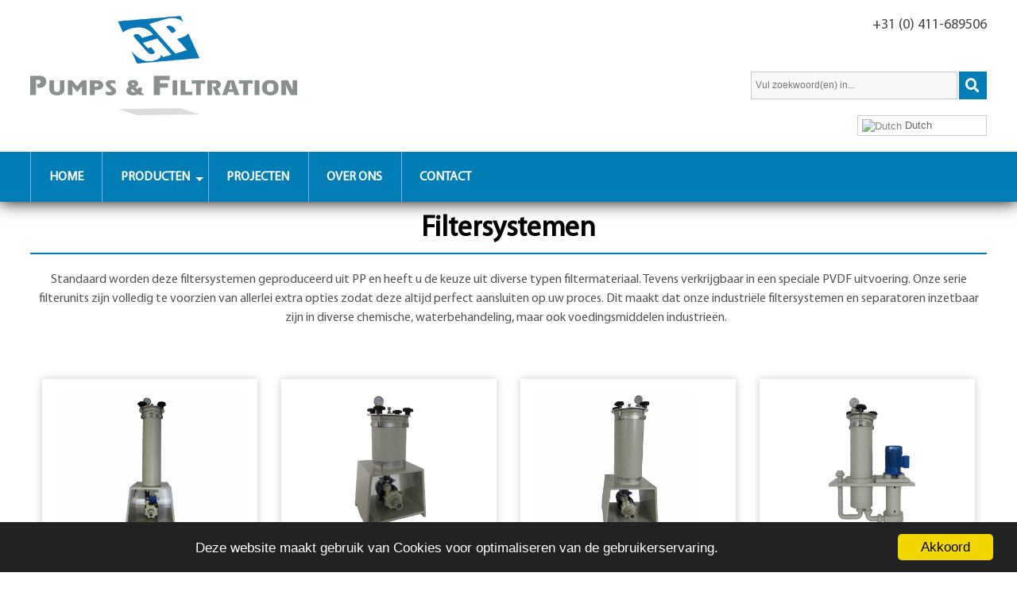

--- FILE ---
content_type: text/html; charset=utf-8
request_url: https://gp-pumps.nl/producten/filtersystemen.html
body_size: 6710
content:
<!DOCTYPE html PUBLIC "-//W3C//DTD XHTML 1.0 Transitional//EN" "http://www.w3.org/TR/xhtml1/DTD/xhtml1-transitional.dtd">
<html xmlns="http://www.w3.org/1999/xhtml" xml:lang="nl-nl" lang="nl-nl">
<head>
  <base href="https://gp-pumps.nl/producten/filtersystemen.html" />
	<meta http-equiv="content-type" content="text/html; charset=utf-8" />
	<meta name="keywords" content="Droogloop pomp, verticale pomp, chemie pomp" />
	<meta name="author" content="Wendy" />
	<meta name="description" content="GPV Dompelpompen uitgevoerd in PP of PVDF voor het verpompen van diverse chemische vloeistoffen / (afval)water uit proces tanks / procesbaden. " />
	<meta name="generator" content="Joomla! - Open Source Content Management" />
	<title>Filtersystemen - GP Pumps &amp; Filtration</title>
	<link href="/templates/home/favicon.ico" rel="shortcut icon" type="image/vnd.microsoft.icon" />
	<link href="https://gp-pumps.nl/zoeken.opensearch" rel="search" title="Zoek GP Pumps &amp; Filtration" type="application/opensearchdescription+xml" />
	<link href="https://gp-pumps.nl/plugins/editors/dropeditor/dropeditor.css" rel="stylesheet" type="text/css" />
	<link href="https://gp-pumps.nl/media/dropeditor/customstyles.css" rel="stylesheet" type="text/css" />
	<link href="https://gp-pumps.nl/media/dropeditor/titlestyles.css" rel="stylesheet" type="text/css" />
	<link href="/media/plg_content_mavikthumbnails/slimbox2/css/slimbox2.css" rel="stylesheet" type="text/css" />
	<link href="/plugins/content/pdf_embed/assets/css/style.css" rel="stylesheet" type="text/css" />
	<link href="/media/com_jce/site/css/content.min.css?badb4208be409b1335b815dde676300e" rel="stylesheet" type="text/css" />
	<style type="text/css">
a.thumbnail {display: inline-block; zoom: 1; *display: inline;}
#goog-gt-tt {display:none !important;}
.goog-te-banner-frame {display:none !important;}
.goog-te-menu-value:hover {text-decoration:none !important;}
body {top:0 !important;}
#google_translate_element2 {display:none!important;}

        .switcher {font-family:Arial;font-size:10pt;text-align:left;cursor:pointer;overflow:hidden;width:163px;line-height:17px;}
        .switcher a {text-decoration:none;display:block;font-size:10pt;-webkit-box-sizing:content-box;-moz-box-sizing:content-box;box-sizing:content-box;}
        .switcher a img {vertical-align:middle;display:inline;border:0;padding:0;margin:0;opacity:0.8;}
        .switcher a:hover img {opacity:1;}
        .switcher .selected {background:#FFFFFF url(/modules/mod_gtranslate/tmpl/lang/switcher.png) repeat-x;position:relative;z-index:9999;}
        .switcher .selected a {border:1px solid #CCCCCC;background:url(/modules/mod_gtranslate/tmpl/lang/arrow_down.png) 146px center no-repeat;color:#666666;padding:3px 5px;width:151px;}
        .switcher .selected a.open {background-image:url(/modules/mod_gtranslate/tmpl/lang/arrow_up.png)}
        .switcher .selected a:hover {background:#F0F0F0 url(/modules/mod_gtranslate/tmpl/lang/arrow_down.png) 146px center no-repeat;}
        .switcher .option {position:relative;z-index:9998;border-left:1px solid #CCCCCC;border-right:1px solid #CCCCCC;border-bottom:1px solid #CCCCCC;background-color:#EEEEEE;display:none;width:161px;max-height:198px;-webkit-box-sizing:content-box;-moz-box-sizing:content-box;box-sizing:content-box;overflow-y:auto;overflow-x:hidden;}
        .switcher .option a {color:#000;padding:3px 5px;}
        .switcher .option a:hover {background:#FFC;}
        .switcher .option a.selected {background:#FFC;}
        #selected_lang_name {float: none;}
        .l_name {float: none !important;margin: 0;}
        .switcher .option::-webkit-scrollbar-track{-webkit-box-shadow:inset 0 0 3px rgba(0,0,0,0.3);border-radius:5px;background-color:#F5F5F5;}
        .switcher .option::-webkit-scrollbar {width:5px;}
        .switcher .option::-webkit-scrollbar-thumb {border-radius:5px;-webkit-box-shadow: inset 0 0 3px rgba(0,0,0,.3);background-color:#888;}
    div.mod_search89 input[type="search"]{ width:auto; }
	</style>
	<script src="/media/jui/js/jquery.min.js?005c72d08b7dd7d55752599b10dc3a60" type="text/javascript"></script>
	<script src="/media/jui/js/jquery-noconflict.js?005c72d08b7dd7d55752599b10dc3a60" type="text/javascript"></script>
	<script src="/media/jui/js/jquery-migrate.min.js?005c72d08b7dd7d55752599b10dc3a60" type="text/javascript"></script>
	<script src="/media/plg_content_mavikthumbnails/slimbox2/js/slimbox2.js" type="text/javascript"></script>
	<script src="/media/system/js/caption.js?005c72d08b7dd7d55752599b10dc3a60" type="text/javascript"></script>
	<script src="//cdnjs.cloudflare.com/ajax/libs/cookieconsent2/1.0.9/cookieconsent.min.js" type="text/javascript"></script>
	<!--[if lt IE 9]><script src="/media/system/js/html5fallback.js?005c72d08b7dd7d55752599b10dc3a60" type="text/javascript"></script><![endif]-->
	<script type="text/javascript">

		var j2storeURL = 'https://gp-pumps.nl/';
		jQuery(window).on('load',  function() {
				new JCaption('img.caption');
			});window.cookieconsent_options = {
			"message":"Deze website maakt gebruik van Cookies voor optimaliseren van de gebruikerservaring.",
			"dismiss":"Akkoord",
			"learnMore":"Meer informatie",
				"link": null,
			"theme":"dark-bottom"
		};
        jQuery(document).ready(function() {
            jQuery('.switcher .selected').click(function() {jQuery('.switcher .option a img').each(function() {if(!jQuery(this)[0].hasAttribute('src'))jQuery(this).attr('src', jQuery(this).attr('data-gt-lazy-src'))});if(!(jQuery('.switcher .option').is(':visible'))) {jQuery('.switcher .option').stop(true,true).delay(100).slideDown(500);jQuery('.switcher .selected a').toggleClass('open')}});
            jQuery('.switcher .option').bind('mousewheel', function(e) {var options = jQuery('.switcher .option');if(options.is(':visible'))options.scrollTop(options.scrollTop() - e.originalEvent.wheelDelta);return false;});
            jQuery('body').not('.switcher').click(function(e) {if(jQuery('.switcher .option').is(':visible') && e.target != jQuery('.switcher .option').get(0)) {jQuery('.switcher .option').stop(true,true).delay(100).slideUp(500);jQuery('.switcher .selected a').toggleClass('open')}});
        });
    jQuery(document).ready(function() {if(GTranslateGetCurrentLang() != null){var lang_html = jQuery('div.switcher div.option').find('img[alt="'+GTranslateGetCurrentLang()+'"]').parent().html();if(typeof lang_html != 'undefined')jQuery('div.switcher div.selected a').html(lang_html.replace('data-gt-lazy-', ''));}});
	</script>
 
  <link rel="stylesheet" href="/templates/home/css/template.css" type="text/css" />
  <link rel="stylesheet" href="/templates/home/css/searchbar.css" type="text/css" />
  <meta name="viewport" content="width=device-width, initial-scale=1.0, maximum-scale=1.0, minimum-scale=1.0, user-scalable=no" />
  <meta name="apple-mobile-web-app-capable" content="yes" />
  <meta name="apple-mobile-web-app-status-bar-style" content="black" />
  <meta name="HandheldFriendly" content="true" />
  <meta property="og:url" content="http://www.geffenproducts.nl/"/>
  <meta property="og:description" content="Geffen Products" />
  <meta property="og:site_name" content="Geffen Products" />
  <meta property="og:locale" content="nl_NL"/>
  
  <!-- js -->
  <script src="/templates/home/javascript/classie.js"></script>
  <script>
    function init() {
        window.addEventListener('scroll', function(e){
            var distanceY = window.pageYOffset || document.documentElement.scrollTop,
                shrinkOn = 125,
                header = document.querySelector("header");
            if (distanceY > shrinkOn) {
                classie.add(header,"smaller");
            } else {
                if (classie.has(header,"smaller")) {
                    classie.remove(header,"smaller");
                }
            }
        });
    }
    window.onload = init();
  </script>
  <link rel="stylesheet" href="https://use.fontawesome.com/releases/v5.1.0/css/all.css" integrity="sha384-lKuwvrZot6UHsBSfcMvOkWwlCMgc0TaWr+30HWe3a4ltaBwTZhyTEggF5tJv8tbt" crossorigin="anonymous">

<!-- Google tag (gtag.js) --> 
<script async src="https://www.googletagmanager.com/gtag/js?id=G-EK431XSZG5"></script> 
<script> 
  window.dataLayer = window.dataLayer || []; 
  function gtag(){dataLayer.push(arguments);} 
  gtag('js', new Date()); gtag('config', 'G-EK431XSZG5'); 
</script>
</head>
<body>
  
  <!-- header -->
  <header>
    <div class="container clearfix">
    
    <div class="main">
      <a href="/" title="Geffen Products ">
      <img src="/templates/home/images/logo.png" class="logo" alt="Geffen Products" title="Geffen Products" /></a>
  		
  				<div class="moduletable zoekmodule">
						<div class="search zoekmodule mod_search89">
	<form action="/producten/filtersystemen.html" method="post" class="form-inline">
		<input name="searchword" id="mod-search-searchword89" maxlength="200"  class="inputbox search-query input-medium" type="search" size="12" placeholder="Vul zoekwoord(en) in..." /> <button class="button btn btn-primary" onclick="this.form.searchword.focus();"><i class="fas fa-search"></i></button>		<input type="hidden" name="task" value="search" />
		<input type="hidden" name="option" value="com_search" />
		<input type="hidden" name="Itemid" value="142" />
	</form>
</div>
		</div>
	
      		<div class="moduletable telnr">
						

<div class="custom telnr"  >
	<p><a href="tel:+31 (0) 411-689506">+31 (0) 411-689506</a></p>
</div>
		</div>
	

      <div class="clr"></div>
        
        			<div class="moduletable">
						

<script type="text/javascript">
/* <![CDATA[ */
function GTranslateGetCurrentLang() {var keyValue = document.cookie.match('(^|;) ?googtrans=([^;]*)(;|$)');return keyValue ? keyValue[2].split('/')[2] : null;}
function GTranslateFireEvent(element,event){try{if(document.createEventObject){var evt=document.createEventObject();element.fireEvent('on'+event,evt)}else{var evt=document.createEvent('HTMLEvents');evt.initEvent(event,true,true);element.dispatchEvent(evt)}}catch(e){}}
function doGTranslate(lang_pair){if(lang_pair.value)lang_pair=lang_pair.value;if(lang_pair=='')return;var lang=lang_pair.split('|')[1];if(GTranslateGetCurrentLang() == null && lang == lang_pair.split('|')[0])return;var teCombo;var sel=document.getElementsByTagName('select');for(var i=0;i<sel.length;i++)if(sel[i].className=='goog-te-combo')teCombo=sel[i];if(document.getElementById('google_translate_element2')==null||document.getElementById('google_translate_element2').innerHTML.length==0||teCombo.length==0||teCombo.innerHTML.length==0){setTimeout(function(){doGTranslate(lang_pair)},500)}else{teCombo.value=lang;GTranslateFireEvent(teCombo,'change');GTranslateFireEvent(teCombo,'change')}}
/* ]]> */
</script>
<div id="google_translate_element2"></div>
<script type="text/javascript">function googleTranslateElementInit2() {new google.translate.TranslateElement({pageLanguage: 'nl', autoDisplay: false}, 'google_translate_element2');}</script>
<script type="text/javascript" src="//translate.google.com/translate_a/element.js?cb=googleTranslateElementInit2"></script>

<div class="switcher notranslate"><div class="selected"><a href="#" onclick="return false;"><img src="/modules/mod_gtranslate/tmpl/lang/16/nl.png" height="16" width="16" alt="Dutch" /> Dutch</a></div><div class="option"><a href="#" onclick="doGTranslate('nl|nl');jQuery('div.switcher div.selected a').html(jQuery(this).html());return false;" title="Dutch" class="nturl  selected"><img data-gt-lazy-src="/modules/mod_gtranslate/tmpl/lang/16/nl.png" height="16" width="16" alt="nl" /> Dutch</a><a href="#" onclick="doGTranslate('nl|zh-CN');jQuery('div.switcher div.selected a').html(jQuery(this).html());return false;" title="Chinese (Simplified)" class="nturl "><img data-gt-lazy-src="/modules/mod_gtranslate/tmpl/lang/16/zh-CN.png" height="16" width="16" alt="zh-CN" /> Chinese (Simplified)</a><a href="#" onclick="doGTranslate('nl|zh-TW');jQuery('div.switcher div.selected a').html(jQuery(this).html());return false;" title="Chinese (Traditional)" class="nturl "><img data-gt-lazy-src="/modules/mod_gtranslate/tmpl/lang/16/zh-TW.png" height="16" width="16" alt="zh-TW" /> Chinese (Traditional)</a><a href="#" onclick="doGTranslate('nl|hr');jQuery('div.switcher div.selected a').html(jQuery(this).html());return false;" title="Croatian" class="nturl "><img data-gt-lazy-src="/modules/mod_gtranslate/tmpl/lang/16/hr.png" height="16" width="16" alt="hr" /> Croatian</a><a href="#" onclick="doGTranslate('nl|cs');jQuery('div.switcher div.selected a').html(jQuery(this).html());return false;" title="Czech" class="nturl "><img data-gt-lazy-src="/modules/mod_gtranslate/tmpl/lang/16/cs.png" height="16" width="16" alt="cs" /> Czech</a><a href="#" onclick="doGTranslate('nl|da');jQuery('div.switcher div.selected a').html(jQuery(this).html());return false;" title="Danish" class="nturl "><img data-gt-lazy-src="/modules/mod_gtranslate/tmpl/lang/16/da.png" height="16" width="16" alt="da" /> Danish</a><a href="#" onclick="doGTranslate('nl|en');jQuery('div.switcher div.selected a').html(jQuery(this).html());return false;" title="English" class="nturl "><img data-gt-lazy-src="/modules/mod_gtranslate/tmpl/lang/16/en.png" height="16" width="16" alt="en" /> English</a><a href="#" onclick="doGTranslate('nl|fr');jQuery('div.switcher div.selected a').html(jQuery(this).html());return false;" title="French" class="nturl "><img data-gt-lazy-src="/modules/mod_gtranslate/tmpl/lang/16/fr.png" height="16" width="16" alt="fr" /> French</a><a href="#" onclick="doGTranslate('nl|de');jQuery('div.switcher div.selected a').html(jQuery(this).html());return false;" title="German" class="nturl "><img data-gt-lazy-src="/modules/mod_gtranslate/tmpl/lang/16/de.png" height="16" width="16" alt="de" /> German</a><a href="#" onclick="doGTranslate('nl|hu');jQuery('div.switcher div.selected a').html(jQuery(this).html());return false;" title="Hungarian" class="nturl "><img data-gt-lazy-src="/modules/mod_gtranslate/tmpl/lang/16/hu.png" height="16" width="16" alt="hu" /> Hungarian</a><a href="#" onclick="doGTranslate('nl|it');jQuery('div.switcher div.selected a').html(jQuery(this).html());return false;" title="Italian" class="nturl "><img data-gt-lazy-src="/modules/mod_gtranslate/tmpl/lang/16/it.png" height="16" width="16" alt="it" /> Italian</a><a href="#" onclick="doGTranslate('nl|ja');jQuery('div.switcher div.selected a').html(jQuery(this).html());return false;" title="Japanese" class="nturl "><img data-gt-lazy-src="/modules/mod_gtranslate/tmpl/lang/16/ja.png" height="16" width="16" alt="ja" /> Japanese</a><a href="#" onclick="doGTranslate('nl|ko');jQuery('div.switcher div.selected a').html(jQuery(this).html());return false;" title="Korean" class="nturl "><img data-gt-lazy-src="/modules/mod_gtranslate/tmpl/lang/16/ko.png" height="16" width="16" alt="ko" /> Korean</a><a href="#" onclick="doGTranslate('nl|no');jQuery('div.switcher div.selected a').html(jQuery(this).html());return false;" title="Norwegian" class="nturl "><img data-gt-lazy-src="/modules/mod_gtranslate/tmpl/lang/16/no.png" height="16" width="16" alt="no" /> Norwegian</a><a href="#" onclick="doGTranslate('nl|pl');jQuery('div.switcher div.selected a').html(jQuery(this).html());return false;" title="Polish" class="nturl "><img data-gt-lazy-src="/modules/mod_gtranslate/tmpl/lang/16/pl.png" height="16" width="16" alt="pl" /> Polish</a><a href="#" onclick="doGTranslate('nl|pt');jQuery('div.switcher div.selected a').html(jQuery(this).html());return false;" title="Portuguese" class="nturl "><img data-gt-lazy-src="/modules/mod_gtranslate/tmpl/lang/16/pt.png" height="16" width="16" alt="pt" /> Portuguese</a><a href="#" onclick="doGTranslate('nl|ro');jQuery('div.switcher div.selected a').html(jQuery(this).html());return false;" title="Romanian" class="nturl "><img data-gt-lazy-src="/modules/mod_gtranslate/tmpl/lang/16/ro.png" height="16" width="16" alt="ro" /> Romanian</a><a href="#" onclick="doGTranslate('nl|ru');jQuery('div.switcher div.selected a').html(jQuery(this).html());return false;" title="Russian" class="nturl "><img data-gt-lazy-src="/modules/mod_gtranslate/tmpl/lang/16/ru.png" height="16" width="16" alt="ru" /> Russian</a><a href="#" onclick="doGTranslate('nl|es');jQuery('div.switcher div.selected a').html(jQuery(this).html());return false;" title="Spanish" class="nturl "><img data-gt-lazy-src="/modules/mod_gtranslate/tmpl/lang/16/es.png" height="16" width="16" alt="es" /> Spanish</a><a href="#" onclick="doGTranslate('nl|sv');jQuery('div.switcher div.selected a').html(jQuery(this).html());return false;" title="Swedish" class="nturl "><img data-gt-lazy-src="/modules/mod_gtranslate/tmpl/lang/16/sv.png" height="16" width="16" alt="sv" /> Swedish</a></div></div>		</div>
	
    </div>
      <nav>		<div class="moduletable_menu">
						<ul class="nav menunav-pills mod-list">
<li class="item-101 default"><a href="/" >Home</a></li><li class="item-102 active deeper parent"><a href="/producten.html" >Producten</a><ul class="nav-child unstyled small"><li class="item-117 deeper parent"><a href="/producten/magneetpompen.html" >Magneetpompen</a><ul class="nav-child unstyled small"><li class="item-227"><a href="/producten/magneetpompen/magneetpompen-4.html" >Magneetpompen rechtse aansluiting</a></li><li class="item-226"><a href="/producten/magneetpompen/magneetpompen-3.html" >Magneetpompen linkse aansluiting</a></li><li class="item-313"><a href="/producten/magneetpompen/magneetpompen-5.html" >Mini magneetpompen</a></li></ul></li><li class="item-116"><a href="/producten/dompelpompen.html" >Dompelpompen</a></li><li class="item-216 current active deeper parent"><a href="/producten/filtersystemen.html" >Filtersystemen</a><ul class="nav-child unstyled small"><li class="item-229"><a href="/producten/filtersystemen/filtersysteem-met-sealpomp.html" >Filtersysteem met sealpomp</a></li><li class="item-228 deeper parent"><a href="/producten/filtersystemen/filtersysteem-met-magneetpomp.html" >Filtersysteem met magneetpomp</a><ul class="nav-child unstyled small"><li class="item-234"><a href="/producten/filtersystemen/filtersysteem-met-magneetpomp/filterunits-3-5-m-u.html" >3.5 m³/u</a></li><li class="item-233"><a href="/producten/filtersystemen/filtersysteem-met-magneetpomp/filterunits-7-m-u.html" >7 m³/u</a></li><li class="item-235"><a href="/producten/filtersystemen/filtersysteem-met-magneetpomp/filterunits-13-m-u.html" >13 m³/u</a></li><li class="item-232"><a href="/producten/filtersystemen/filtersysteem-met-magneetpomp/filterunits-23-m-u.html" >23 m³/u</a></li><li class="item-231"><a href="/producten/filtersystemen/filtersysteem-met-magneetpomp/filterunits-35-m-u.html" >35 m³/u </a></li></ul></li><li class="item-230"><a href="/producten/filtersystemen/olie-waterscheider.html" >Olie - waterscheider</a></li><li class="item-366"><a href="/producten/filtersystemen/olie-waterscheider-2.html" >Olie - waterscheider (2)</a></li><li class="item-311"><a href="/producten/filtersystemen/specials.html" >Specials</a></li></ul></li><li class="item-238 deeper parent"><a href="/producten/membraanpomp.html" >Membraanpomp</a><ul class="nav-child unstyled small"><li class="item-369"><a href="/producten/membraanpomp/membraanpompen-2.html" >Membraanpompen</a></li><li class="item-315"><a href="/producten/membraanpomp/pneumatische-pulsatiedempers.html" >Pneumatische pulsatiedempers</a></li><li class="item-365"><a href="/producten/membraanpomp/atex-gecertificeerde-pneumatische-membraanpompen.html" >ATEX membraanpompen</a></li><li class="item-371"><a href="/producten/membraanpomp/fda-membraanpompen.html" >FOOD membraanpompen</a></li><li class="item-373"><a href="/producten/membraanpomp/korffilter.html" >Korffilter</a></li></ul></li><li class="item-119"><a href="/producten/sealpompen.html" >Sealpompen</a></li><li class="item-120"><a href="/producten/filtermedia.html" >Filtermedia</a></li><li class="item-240 deeper parent"><a href="/producten/mixers-mengers.html" >Roerwerk / mixers</a><ul class="nav-child unstyled small"><li class="item-255"><a href="/producten/mixers-mengers/mr-serie.html" >MR-serie</a></li><li class="item-256"><a href="/producten/mixers-mengers/rlv-serie.html" >RLV-serie</a></li><li class="item-257"><a href="/producten/mixers-mengers/am-serie.html" >AM-serie</a></li><li class="item-254"><a href="/producten/mixers-mengers/sl-serie.html" >SL-serie</a></li></ul></li><li class="item-121 deeper parent"><a href="/producten/vatpompen.html" >Vatpompen</a><ul class="nav-child unstyled small"><li class="item-289"><a href="/producten/vatpompen/universele-elektrische-motors.html" >Universele elektrische motoren</a></li><li class="item-290"><a href="/producten/vatpompen/pompstation-voor-vatpomp.html" >Pompstation voor vatpomp</a></li></ul></li></ul></li><li class="item-104"><a href="/projecten.html" title="Projecten CKB Kunststof installatiebouw">Projecten</a></li><li class="item-259"><a href="/over-ons.html" >Over Ons</a></li><li class="item-106"><a href="/contact.html" >Contact</a></li></ul>
		</div>
	</nav> 
    </div>
   </header>
  <!-- /header -->
    

      
  <div class="slider">
    
  </div>

      
  <div class="content">
    <div class="item-page" itemscope itemtype="https://schema.org/Article">
	<meta itemprop="inLanguage" content="nl-NL" />
	
		
						
		
	
	
		
								<div itemprop="articleBody">
		<h1 class="drop_h1">Filtersystemen</h1>

<p>Standaard worden deze filtersystemen&nbsp;geproduceerd uit PP en heeft u&nbsp;de keuze uit diverse typen filtermateriaal.&nbsp;Tevens verkrijgbaar&nbsp;in een speciale PVDF uitvoering. Onze serie filterunits zijn volledig te voorzien van allerlei extra opties zodat deze altijd perfect aansluiten op uw proces.&nbsp;Dit maakt dat onze&nbsp;industriële filtersystemen en separatoren inzetbaar zijn in diverse chemische, waterbehandeling,&nbsp;maar ook voedingsmiddelen&nbsp;industrieën. &nbsp;</p>
 	</div>

	
							</div>
  </div>
  
  <div class="specialisaties">
    		<div class="moduletable">
						<div class="newsflash">
			<div class="itemContainer">
<div class="itemContainerSpacer">
<div class="introIMG">
<a href="/producten/filtersystemen/filtersysteem-met-magneetpomp.html" title="Filtersysteem met magneetpomp"><img src="/images/Filterunit_20inch_GP_Pumps__Filtration.png" alt="Filtersysteem met magneetpomp" title="Filtersysteem met magneetpomp"/></a>
</div>

	<h4 class="newsflash-title">
			Filtersysteem met magneetpomp		</h4>

  
  	

	<!--<div class="introTekst"><p>Filtersysteem met magneetpomp<br />
Deze serie filtersystemen wordt geleverd met een magneetpomp uit onze GPM-serie met een capaciteit van 3,5 m³/h tot en met 35 m³/h.&nbsp;</p>

<p>Deze GPFM-serie filterunits is uitermate geschikt voor het filteren / ontvetten van chemische industriële vloeistoffen doordat de chemie enkel met het kunststof (PP of PVDF) in aanraking komt. Het sluitwerk wordt geproduceerd uit het materiaal RVS316L. Tevens zijn deze filterunits te gebruiken in combinatie met diverse filtermedia.&nbsp;</p>
<div class="overflow"></div></div>-->
      <div class="introTekst"><p>Filtersysteem met magneetpomp
Deze serie filtersystemen wordt geleverd met een magneetpomp uit onze GPM-serie met een capaciteit van 3,5 m³/h tot en met 35 m³/h.&nbsp;</p>

<p>Deze GPFM-serie filterunits is uitermate geschikt voor het filteren / ontvetten van chemische industriële vloeistoffen doordat de chemie enkel met het kunststof (PP of PVDF) in aanraking komt. Het sluitwerk wordt geproduceerd uit het materiaal RVS316L. Tevens zijn deze filterunits te gebruiken in combinatie met diverse filtermedia.&nbsp;</p>
<div class="overflow"></div></div>

  


	<a class="readmore" href="/producten/filtersystemen/filtersysteem-met-magneetpomp.html" title="Filtersysteem met magneetpomp">Lees meer...</a></div>
</div>
			<div class="itemContainer">
<div class="itemContainerSpacer">
<div class="introIMG">
<a href="/producten/filtersystemen/filtersysteem-met-sealpomp.html" title="Filtersysteem met sealpomp"><img src="/images/Filterunit_GP_Pumps__Filtration.png" alt="Filtersysteem met sealpomp" title="Filtersysteem met sealpomp"/></a>
</div>

	<h4 class="newsflash-title">
			Filtersysteem met sealpomp		</h4>

  
  	

	<!--<div class="introTekst"><p>De filterunits uit deze serie worden geleverd met een sealpomp met een capaciteit van 7m³/h tot en met 30mm³/h.&nbsp;</p>

<p>Informatie over filtersystemen met sealpomp op aanvraag via <span id="cloak6faf3449ba5d03ce62fdb4af6682e416">Dit e-mailadres wordt beveiligd tegen spambots. JavaScript dient ingeschakeld te zijn om het te bekijken.</span><script type='text/javascript'>
				document.getElementById('cloak6faf3449ba5d03ce62fdb4af6682e416').innerHTML = '';
				var prefix = '&#109;a' + 'i&#108;' + '&#116;o';
				var path = 'hr' + 'ef' + '=';
				var addy6faf3449ba5d03ce62fdb4af6682e416 = '&#105;nf&#111;' + '&#64;';
				addy6faf3449ba5d03ce62fdb4af6682e416 = addy6faf3449ba5d03ce62fdb4af6682e416 + 'gp-p&#117;mps' + '&#46;' + 'nl';
				var addy_text6faf3449ba5d03ce62fdb4af6682e416 = '&#105;nf&#111;' + '&#64;' + 'gp-p&#117;mps' + '&#46;' + 'nl';document.getElementById('cloak6faf3449ba5d03ce62fdb4af6682e416').innerHTML += '<a ' + path + '\'' + prefix + ':' + addy6faf3449ba5d03ce62fdb4af6682e416 + '\'>'+addy_text6faf3449ba5d03ce62fdb4af6682e416+'<\/a>';
		</script></p>

<p>Gedetailleerde informatie over de verschillende typen sealpompen leest u hier binnenkort!&nbsp;&nbsp;</p>

<p style="box-sizing: border-box; padding: 0px; margin: 0px 0px 15px; color: rgb(85, 85, 85); font-family: MyriadPro-Regular, Arial, Helvetica, Verdana, sans-serif; font-size: 16px; background-color: rgb(255, 255, 255); text-align: center;"><span style="color: rgb(85, 85, 85); font-family: MyriadPro-Regular, Arial, Helvetica, Verdana, sans-serif; font-size: 16px; background-color: rgb(255, 255, 255);"><span style="color: rgb(85, 85, 85); font-family: MyriadPro-Regular, Arial, Helvetica, Verdana, sans-serif; font-size: 16px; background-color: rgb(255, 255, 255);"><span style="color: rgb(85, 85, 85); font-family: MyriadPro-Regular, Arial, Helvetica, Verdana, sans-serif; font-size: 16px; text-align: justify; box-sizing: border-box;"><span style="color: rgb(85, 85, 85); font-family: MyriadPro-Regular, Arial, Helvetica, Verdana, sans-serif; font-size: 16px; text-align: justify; background-color: rgb(255, 255, 255);"></span></span></span></span></p>

<p style="box-sizing: border-box; padding: 0px; margin: 0px 0px 15px; color: rgb(85, 85, 85); font-family: MyriadPro-Regular, Arial, Helvetica, Verdana, sans-serif; font-size: 16px; background-color: rgb(255, 255, 255); text-align: justify;"><span style="color: rgb(85, 85, 85); font-family: MyriadPro-Regular, Arial, Helvetica, Verdana, sans-serif; font-size: 16px; background-color: rgb(255, 255, 255);"></span></p>
<div class="overflow"></div></div>-->
      <div class="introTekst"><p>De filterunits uit deze serie worden geleverd met een sealpomp met een capaciteit van 7m³/h tot en met 30mm³/h.&nbsp;</p>

<p>Informatie over filtersystemen met sealpomp op aanvraag via <span id="cloak6faf3449ba5d03ce62fdb4af6682e416">Dit e-mailadres wordt beveiligd tegen spambots. JavaScript dient ingeschakeld te zijn om het te bekijken.</span>
				document.getElementById('cloak6faf3449ba5d03ce62fdb4af6682e416').innerHTML = '';
				var prefix = '&#109;a' + 'i&#108;' + '&#116;o';
				var path = 'hr' + 'ef' + '=';
				var addy6faf3449ba5d03ce62fdb4af6682e416 = '&#105;nf&#111;' + '&#64;';
				addy6faf3449ba5d03ce62fdb4af6682e416 = addy6faf3449ba5d03ce62fdb4af6682e416 + 'gp-p&#117;mps' + '&#46;' + 'nl';
				var addy_text6faf3449ba5d03ce62fdb4af6682e416 = '&#105;nf&#111;' + '&#64;' + 'gp-p&#117;mps' + '&#46;' + 'nl';document.getElementById('cloak6faf3449ba5d03ce62fdb4af6682e416').innerHTML += ''+addy_text6faf3449ba5d03ce62fdb4af6682e416+'';
		</p>

<p>Gedetailleerde informatie over de verschillende typen sealpompen leest u hier binnenkort!&nbsp;&nbsp;</p>

<p style="box-sizing: border-box; padding: 0px; margin: 0px 0px 15px; color: rgb(85, 85, 85); font-family: MyriadPro-Regular, Arial, Helvetica, Verdana, sans-serif; font-size: 16px; background-color: rgb(255, 255, 255); text-align: center;"><span style="color: rgb(85, 85, 85); font-family: MyriadPro-Regular, Arial, Helvetica, Verdana, sans-serif; font-size: 16px; background-color: rgb(255, 255, 255);"><span style="color: rgb(85, 85, 85); font-family: MyriadPro-Regular, Arial, Helvetica, Verdana, sans-serif; font-size: 16px; background-color: rgb(255, 255, 255);"><span style="color: rgb(85, 85, 85); font-family: MyriadPro-Regular, Arial, Helvetica, Verdana, sans-serif; font-size: 16px; text-align: justify; box-sizing: border-box;"><span style="color: rgb(85, 85, 85); font-family: MyriadPro-Regular, Arial, Helvetica, Verdana, sans-serif; font-size: 16px; text-align: justify; background-color: rgb(255, 255, 255);"></span></span></span></span></p>

<p style="box-sizing: border-box; padding: 0px; margin: 0px 0px 15px; color: rgb(85, 85, 85); font-family: MyriadPro-Regular, Arial, Helvetica, Verdana, sans-serif; font-size: 16px; background-color: rgb(255, 255, 255); text-align: justify;"><span style="color: rgb(85, 85, 85); font-family: MyriadPro-Regular, Arial, Helvetica, Verdana, sans-serif; font-size: 16px; background-color: rgb(255, 255, 255);"></span></p>
<div class="overflow"></div></div>

  


	<a class="readmore" href="/producten/filtersystemen/filtersysteem-met-sealpomp.html" title="Filtersysteem met sealpomp">Lees meer...</a></div>
</div>
			<div class="itemContainer">
<div class="itemContainerSpacer">
<div class="introIMG">
<a href="/producten/filtersystemen/olie-waterscheider.html" title="Olie - waterscheider"><img src="/images/Filterunits_GP_Pumps__Filtration.jpg" alt="Olie - waterscheider" title="Olie - waterscheider"/></a>
</div>

	<h4 class="newsflash-title">
			Olie - waterscheider		</h4>

  
  	

	<!--<div class="introTekst"><p>Olie- waterscheider<br />
Onze serie Olie- waterscheiders zijn uitermate geschikt voor het scheiden en het ontvetten van sterk chemische industriële vloeistoffen doordat de vloeistoffen tijdens het gehele proces uitsluitend in contact komen met het PP of PVDF kunststof filterhuis. Dit typen OWS wordt daarom eenvoudig toegepast in diverse procesindustrieën. De filterunit heeft een ideale hoogte waardoor deze zeer gebruiksvriendelijk bij het vervangen van het filtermateriaal en het reinigen van het filterhuis.&nbsp;</p>

<p>Uiteraard kunnen wij uw olie- water separator voorzien van extra aanpassingen zodat deze perfect aansluiten op uw proces.</p>

<p><strong><span style="color:#127db4;"></span><span style="color:#127db4;"></span></strong></p>
<div class="overflow"></div></div>-->
      <div class="introTekst"><p>Olie- waterscheider
Onze serie Olie- waterscheiders zijn uitermate geschikt voor het scheiden en het ontvetten van sterk chemische industriële vloeistoffen doordat de vloeistoffen tijdens het gehele proces uitsluitend in contact komen met het PP of PVDF kunststof filterhuis. Dit typen OWS wordt daarom eenvoudig toegepast in diverse procesindustrieën. De filterunit heeft een ideale hoogte waardoor deze zeer gebruiksvriendelijk bij het vervangen van het filtermateriaal en het reinigen van het filterhuis.&nbsp;</p>

<p>Uiteraard kunnen wij uw olie- water separator voorzien van extra aanpassingen zodat deze perfect aansluiten op uw proces.</p>

<p><span style="color:#127db4;"></span><span style="color:#127db4;"></span></p>
<div class="overflow"></div></div>

  


	<a class="readmore" href="/producten/filtersystemen/olie-waterscheider.html" title="Olie - waterscheider">Lees meer...</a></div>
</div>
			<div class="itemContainer">
<div class="itemContainerSpacer">
<div class="introIMG">
<a href="/producten/filtersystemen/specials.html" title="Specials"><img src="/images/Filterunit_met_dompelpom_GP_Pumps__Filtration.png" alt="Specials" title="Specials"/></a>
</div>

	<h4 class="newsflash-title">
			Specials		</h4>

  
  	

	<!--<div class="introTekst"><p>Soon you will read more about our specials!</p>
<div class="overflow"></div></div>-->
      <div class="introTekst"><p>Soon you will read more about our specials!</p>
<div class="overflow"></div></div>

  


	<a class="readmore" href="/producten/filtersystemen/specials.html" title="Specials">Lees meer...</a></div>
</div>
	</div>

<div class="clr"></div>		</div>
	
  </div>
      
  <div class="footer">
    <div class="footerInner">
      <div class="footer-1">		<div class="moduletable">
							<h3>Contactgegevens</h3>
						

<div class="custom"  >
	<p>GP Pumps &amp; Filtration<br />
Ladonkseweg 4<br />
5281 RN Boxtel Nederland</p>

<p>Tel. <a href="tel:+31 (0) 411-689506">+31 (0) 411-689506</a><br />
<a href="mailto:info@gp-pumps.nl">info@gp-pumps.nl</a></p>
</div>
		</div>
	</div>
      <div class="footer-2">		<div class="moduletable">
							<h3>Op onze website</h3>
						<ul class="nav menu mod-list">
<li class="item-107 alias-parent-active"><a href="/producten.html" >Producten</a></li><li class="item-111"><a href="/contact.html" >Contact</a></li><li class="item-305"><a href="https://gp-pumps.nl/media/PDF/Metaalunievoorwaarden.pdf" target="_blank" rel="noopener noreferrer">Metaalunie voorwaarden</a></li></ul>
		</div>
	</div>
      <div class="footer-3">		<div class="moduletable">
							<h3>Meer over ons</h3>
						<ul class="nav menu mod-list">
<li class="item-112"><a href="/over-gp-pumps.html" >Over GP Pumps</a></li><li class="item-113"><a href="/vacatures.html" >Vacatures </a></li><li class="item-115"><a href="/links-partners.html" >Links &amp; Partners</a></li></ul>
		</div>
	</div>
      <div class="footer-4"></div>
      <div class="clr"></div>
    </div>
  </div>
  
  <div class="copyright">
    <div class="copyrightInner">
        <div class="social"><a target="_blank" href="https://nl-nl.facebook.com/www.geffenproducts.nl"><i class="fab fa-facebook"></i> </i></a></div>
        <div class="social"><a target="_blank" href="https://www.instagram.com/gppumpsandfiltration"><i class="fab fa-instagram"></i></i> </i></a></div>
        <div class="social"><a target="_blank" href="https://www.linkedin.com/company/gp-pumps-filtration"><i class="fab fa-linkedin"></i> </i></a></div>
        		<div class="moduletable">
						

<div class="custom"  >
	<p>©GP-Pumps. All Rights Reserved.</p>
</div>
		</div>
	</div>
  </div>
          
          
<script src="/templates/home/javascript/particles/particles.js"></script>
<script src="/templates/home/javascript/particles/app.js"></script>

 
</body>
</html>

--- FILE ---
content_type: text/css
request_url: https://gp-pumps.nl/templates/home/css/template.css
body_size: 3688
content:
/**
 * @author Design & Accessible Team (Epulz reclame)
 */
@font-face {
	font-family: 'MyriadPro-Cond';
	src: url("../fonts/MyriadPro-Cond.eot");
	src: url("../fonts/MyriadPro-Cond.eot#iefix") format("embedded-opentype"),
	url("../fonts/MyriadPro-Cond.woff") format("woff"),
	url("../fonts/MyriadPro-Cond.ttf") format("truetype"),
	url("../fonts/MyriadPro-Cond.svg") format("svg");
	font-weight: normal;
	font-style: normal;
}
@font-face {
	font-family: 'MyriadPro-CondIt';
	src: url("../fonts/MyriadPro-CondIt.eot");
	src: url("../fonts/MyriadPro-CondIt.eot#iefix") format("embedded-opentype"),
	url("../fonts/MyriadPro-CondIt.woff") format("woff"),
	url("../fonts/MyriadPro-CondIt.ttf") format("truetype"),
	url("../fonts/MyriadPro-CondIt.svg") format("svg");
	font-weight: normal;
	font-style: normal;
}
@font-face {
	font-family: 'MyriadPro-BoldCond';
	src: url("../fonts/MyriadPro-BoldCond.eot");
	src: url("../fonts/MyriadPro-BoldCond.eot#iefix") format("embedded-opentype"),
	url("../fonts/MyriadPro-BoldCond.woff") format("woff"),
	url("../fonts/MyriadPro-BoldCond.ttf") format("truetype"),
	url("../fonts/MyriadPro-BoldCond.svg") format("svg");
	font-weight: normal;
	font-style: normal;
}
@font-face {
	font-family: 'MyriadPro-CondIt';
	src: url("../fonts/MyriadPro-BoldCondIt.eot");
	src: url("../fonts/MyriadPro-BoldCondIt.eot#iefix") format("embedded-opentype"),
	url("../fonts/MyriadPro-BoldCondIt.woff") format("woff"),
	url("../fonts/MyriadPro-BoldCondIt.ttf") format("truetype"),
	url("../fonts/MyriadPro-BoldCondIt.svg") format("svg");
	font-weight: normal;
	font-style: normal;
}
@font-face {
	font-family: 'MyriadPro-Regular';
	src: url("../fonts/MyriadPro-Regular.eot");
	src: url("../fonts/MyriadPro-Regular.eot#iefix") format("embedded-opentype"),
	url("../fonts/MyriadPro-Regular.woff") format("woff"),
	url("../fonts/MyriadPro-Regular.ttf") format("truetype"),
	url("../fonts/MyriadPro-Regular.svg") format("svg");
	font-weight: normal;
	font-style: normal;
}
@font-face {
	font-family: 'MyriadPro-Light';
	src: url("../fonts/MyriadPro-Light.eot");
	src: url("../fonts/MyriadPro-Light.eot#iefix") format("embedded-opentype"),
	url("../fonts/MyriadPro-Light.woff") format("woff"),
	url("../fonts/MyriadPro-Light.ttf") format("truetype"),
	url("../fonts/MyriadPro-Light.svg") format("svg");
	font-weight: normal;
	font-style: normal;
}

body {
  background: #fff;
  color: #555;
  font-size: 16px;
  line-height:150%;
  margin:0;
  padding: 0 0 0 0;
  text-align:center;
  font-family: 'MyriadPro-Regular', Arial, Helvetica, Verdana, sans-serif;
  -webkit-text-size-adjust: 100%;
  font-weight:normal;
  -webkit-font-smoothing: antialiased;
  -moz-osx-font-smoothing: grayscale;
}
html {
  width:100%;
  height:100%;
}
*, *:before, *:after {
  -webkit-box-sizing: border-box;
  -moz-box-sizing: border-box;
  box-sizing: border-box;
}

img { border: 0 none; }

.clr{
  clear:both;
  display:block;
  width:auto;
  height:0;
  overflow:hidden;
}
p{
  padding:0;
  margin:0 0 15px 0;
}
p:last-child, .block p:last-child{
  margin:0 !important;
}
a{
  color:#444;
  font-style:normal;
  text-decoration:none;
  -webkit-transition: all .2s ease-in-out;
  -moz-transition: all .2s ease-in-out;
  -ms-transition: all .2s ease-in-out;
  -o-transition: all .2s ease-in-out;
  transition: all .2s ease-in-out;
}
a:hover{
  color:white;
  background-color: #027db6
  -webkit-transition: all .25s ease-in-out;
  -moz-transition: all .25s ease-in-out;
  -ms-transition: all .25s ease-in-out;
  -o-transition: all .25s ease-in-out;
  transition: all .25s ease-in-out;
}
.overlay a, .overlay a:hover{
  -webkit-transition: all 0s ease-in-out;
  -moz-transition: all 0s ease-in-out;
  -ms-transition: all 00s ease-in-out;
  -o-transition: all 0s ease-in-out;
  transition: all 0s ease-in-out;
}
h1, h2, h3, h4, h5, h6{
  color:#000;
  padding:0;
  margin:0 0 20px 0;
  font-weight:normal;
  -webkit-font-smoothing: antialiased;
  -moz-osx-font-smoothing: grayscale;
  font-size:225%;
  line-height:100%;
  font-family: 'MyriadPro-Regular';
  font-weight:bold;
  border-bottom:2px solid #027db6;
  padding-bottom:12px;
}
h1 a, h2 a, h3 a, h4 a, h5 a, h6 a{
  color:#000;
  font-family: 'MyriadPro-Regular';
  font-weight:bold;
}
legend, label{
  font-weight:bold;
}
input:focus, textarea:focus {
   border-color: fade(@inputBorderFocus, 100%);
  @shadow: inset 0 1px 1px rgba(0,0,0,.075), 0 0 8px fade(@inputBorderFocus, 80%);
  .box-shadow(@shadow);
  outline: 0;
  outline: thin dotted \9; /* IE6-9 */
}
input, textarea{
  border:none;
  border-radius: 5px;
  -moz-border-radius: 5px;
  -webkit-border-radius: 5px;
  -khtml-border-radius: 5px;
  border:1px solid #ccc;
  background:none;
  color:#444;
  padding:8px;
  line-height:25px;
  height:25px;
  line-height:25px;
  background-color:#f9f9f9; 
  margin-bottom:3px;
  width:auto;
  font-size:12px;
}
fieldset{
  border:0px;
  padding:0px;
}
.clearfix:after {
  visibility: hidden;
  display: block;
  content: "";
  clear: both;
  height: 0;
}
bold, strong{
  letter-spacing:0;
}
.btn-primary{
  cursor:pointer;
  -webkit-appearance: none;
  -moz-appearance: none;
  appearance: none;
}

/* =Header
-------------------------------------------------------------- */
header {
  display:block;
  width: 100%;
  margin:0;
  height: auto;
  padding:0;
  overflow: visible;
  position: fixed;
  top: 0;
  left: 0;
  z-index: 10;
  background: none;
  -webkit-transition: height 0.3s;
  -moz-transition: height 0.3s;
  -ms-transition: height 0.3s;
  -o-transition: height 0.3s;
  transition: height 0.3s;
  -moz-box-shadow: 0px 0px 20px #000;
  -webkit-box-shadow: 0px 0px 20px #000;
  -o-box-shadow: 0px 0px 20px #000;
  -khtml-box-shadow: 0px 0px 20px #000;
  box-shadow: 0px 0px 20px #000;
  background:#fff;
}
header .logo{
  position:relative;
  display: block;
  width:35%;
  max-width:336px;
  height: auto;
  float: left;
  -webkit-transition: all 0s;
  -moz-transition: all 0s;
  -ms-transition: all 0s;
  -o-transition: all 0s;
  transition: all 0s;
  margin-top:20px;
}

nav {    
  display: block;
  float: none;
  -webkit-font-smoothing: antialiased;
  -moz-osx-font-smoothing: grayscale;
  margin:0px;
  width:100%;
  text-align:left;
  background:#027db6;
  clear:both;
  margin-top:20px;
  }

  nav ul {
    margin: 0;
    padding:0;
    list-style: none;
  }
  nav a {
    display:block; 
    background-color: #027DB6; 
    font-family: 'MyriadPro-Regular';
    line-height: 50px;
    margin:0;
    font-size:100%;
    color: #fff;
    -webkit-transition: all 0.3s;
    -moz-transition: all 0.3s;
    -ms-transition: all 0.3s;
    -o-transition: all 0.3s;
    transition: all 0.3s;
    text-decoration:none;
    padding:0 2%;
    padding: .4em 1.4em;
    border-left:1px solid #80aee9;
    font-weight:bold;
    text-transform:uppercase;
    position: relative;
  }
  nav{  
    vertical-align: top; 
    display: inline-block;
  }
  .nav li{position: relative;}
  .nav > li { 
    float:left; 
    margin-right: 1px;
    border-left:0px
  } 
  .nav > li:last-child  { 
    border-radius: 0 0 4px 0;
    margin-right: 0;
  } 
  .nav li li a {
      display: block;
      background-color:whitesmoke;
      color: black;
      border-bottom: 0px !important;
    }
  
    .nav li a:first-child:nth-last-child(2):before { 
     content:""; 
     position: absolute; 
     height:0; 
     width: 0; 
     border: 5px solid transparent;
     top: 50% ;
     right:5px;  
   } 

ul.nav-child.unstyled.small li a {
    line-height: unset;
    border-left: none;
}
ul.nav-child.unstyled.small li a:hover{
    color:white;
    background-color: #027db6;
    text-decoration:none;
}
 
   /* submenu positioning*/
.nav ul {
  position: absolute;
  white-space: nowrap;
  z-index: 1;
  left: -99999em;
}
.nav > li:hover > ul {
  left: auto;
  /* padding-top: 5px; */
  min-width: 100%;
}
.nav > li li ul {  border-left:1px solid #fff;}

.nav > li li:hover > ul { 
 /* margin-left: 1px */
  left: 100%;
  top: -0.1px;
}
/* arrow hover styling */
.nav > li > a:first-child:nth-last-child(2):before {
  border-top-color: white;
}
.nav > li:hover > a:first-child:nth-last-child(2):before {
  margin-top:-5px
}
.nav li li > a:first-child:nth-last-child(2):before {
  border-left-color: #027db6;
  margin-top: -5px;
}
.nav li li:hover > a:first-child:nth-last-child(2):before {
  right: 10px; 
}
header.smaller {
  height: auto;
  top:0;
  width:100%;
  margin:0;
  background:#fff;
  -moz-box-shadow: 0px 0px 10px #000;
  -webkit-box-shadow: 0px 0px 10px #000;
  -o-box-shadow: 0px 0px 10px #000;
  -khtml-box-shadow: 0px 0px 10px #000;
  box-shadow: 0px 0px 10px #000;
}
header.smaller .logo{
  width: 170px;
  height: auto;
  margin-top:10px;
  margin-bottom:8px;
  -webkit-transition: all 0s ease-in-out;
  -moz-transition: all 0s ease-in-out;
  -ms-transition: all 00s ease-in-out;
  -o-transition: all 0s ease-in-out;
  transition: all 0s ease-in-out;
}
header.smaller .top{
  display:none;
}
header.smaller nav {
  margin-top:0;
}
header.smaller nav a{
  color:#fff;
  text-shadow:0px 0px;
  -webkit-transition: all .0s ease-in-out;
  -moz-transition: all .0s ease-in-out;
  -ms-transition: all .0s ease-in-out;
  -o-transition: all .0s ease-in-out;
  transition: all .0s ease-in-out;
}

header.smaller nav li li a{
  color:black;
}

header .container{
  position:relative;
  display:block;
  width:100%;
  margin:0 auto;
  padding:0;
}
header .top{
  position:relative;
  display:block;
  background:#30353b;
  color:#fff;
  padding:5px 0;
}
header.smaller .zoekmodule{
  margin:10px 0;
}
.top .moduletable{
  position:relative;
  display:block;
  width:94%;
  max-width:1400px;
  margin:0 auto;
  float:none;
  text-align:right;
}
.container .main, .container .moduletable_menu, div.content, .footerInner, .copyrightInner, .specialisaties{
  position:relative;
  display:block;
  width:94%;
  max-width:1400px;
  margin:0 auto;
  float:none;
}
.search .search-query {
  display:block;
  padding:0 5px;
  width:260px !important;
  height:35px;
  line-height:35px;
  background:#f8f8f8;
  border:1px solid #cbcbcb;
  float:left;
  margin:0;
  border-radius: 0px;
  -moz-border-radius: 0px;
  -webkit-border-radius: 0px;
  -khtml-border-radius: 0px;
  -webkit-appearance: none;
  -moz-appearance: none;
  appearance: none;
}
.search .btn-primary {
  display:block;
  padding:0;
  width:35px;
  height:35px;
  line-height:35px;
  color:#fff;
  background:#027db6;
  border:none;
  float:right;
  margin:0;
  font-size:110%;
}
.zoekmodule{
  position:relative;
  display:block;
  width:297px;
  float:right;
  margin-top:45px;
}
.moduletabletaal{
  float: right;
  display: block;
  position: relative;
}
.slider{
  margin-top:220px;
}
div.content{
  padding:50px 0;
}
.specialisaties .moduletable{
  padding-bottom:50px;
}
.footer{
  position:relative;
  display:block;
  background:#292e33;
  padding:35px 0 20px 0;
}
.footer-1, .footer-2, .footer-3, .footer-4{
  position:relative;
  display:block;
  width:25%;
  color:#fff;
  text-align:left;
  float:left;
}
.footer h3{
  color:#fff;
  font-size:105%;
  text-transform:uppercase;
  background-image:url("../images/border.png");
  background-position:0% 100%;
  background-repeat:no-repeat;
  background-size: 44px 2px;
  -webkit-background-size: 44px 2px;
  border:none;
}
.footerInner .moduletable{
  padding-right:20px;
}
.footer a{
  color:#fff;
}
.footer a:hover{
  color:#ccc;
}
.footer-2 ul, .footer-2 ul li, .footer-3 ul, .footer-3 ul li{
  list-style:none !important;
  margin:0 0 4px 0 !important;
  padding:0 !important;
  border-bottom:0px solid #353a3f !important;
  display:block !important;
  float:none; 
  margin-right: 1px; 
  overflow: hidden;
}
.footer-2 ul, .footer-2 ul li:last-child, .footer-3 ul, .footer-3 ul li:last-child{
  border-bottom:none!important;
}


.copyright{
  position:relative;
  display:block;
  background:#000;
  padding:20px 0;
  color:#fff;
  text-align:right;
  font-size:90%;
  color:#ccc;
}
.copyright .social{
  display:block;
  float:left;
}
.copyright .fab{
  font-size:120%;
  margin-right:10px;
  color:#fff;
}
.container .top a{
  color:#fff;
}
.specialisaties .itemContainer{
  position:relative;
  display:block;
  width:25%;
  float:left;
  height:auto;
}
.itemContainer img{
  display:block;
  width:100%;
  height:auto;
  /*height:200px;*/
}
.itemContainerSpacer{
  background:#fff;
  margin:15px;
  background-color: #fff;
  -moz-box-shadow: 0px 0px 10px #ccc;
  -webkit-box-shadow: 0px 0px 10px #ccc;
  -o-box-shadow: 0px 0px 10px #ccc;
  -khtml-box-shadow: 0px 0px 10px #ccc;
  box-shadow: 0px 0px 10px #ccc;
  border:1px solid #fff;
  padding:15px;
}
.newsflash-title{
  border-bottom:1px solid #000;
  font-size:120%;
  margin-top:15px;
  text-align:left;
  padding-bottom:5px;
  line-height:120%;
}
.introTekst{
  position:relative;
  line-height:23px;
  display:block;
  width:auto;
  height:115px;
  overflow:hidden;
  text-align:left;
}
.overflow{
  position:absolute;
  height:34px;
  width:100%;
  bottom:0px;
  background: -moz-linear-gradient(top, rgba(255,255,255,0) 0%, rgba(255,255,255,1) 100%);
  background: -webkit-linear-gradient(top, rgba(255,255,255,0) 0%,rgba(255,255,255,1) 100%);
  background: linear-gradient(to bottom, rgba(255,255,255,0) 0%,rgba(255,255,255,1) 100%);
  filter: progid:DXImageTransform.Microsoft.gradient( startColorstr='#00ffffff', endColorstr='#ffffff',GradientType=0 );
}
.specialisaties a.readmore{
  position:relative;
  display:block;
  clear:both;
  background-color: #027db6;
  -moz-box-shadow: 0px 0px 10px #ccc;
  -webkit-box-shadow: 0px 0px 10px #ccc;
  -o-box-shadow: 0px 0px 10px #ccc;
  -khtml-box-shadow: 0px 0px 10px #ccc;
  box-shadow: 0px 0px 10px #ccc;
  color:#fff;
  text-decoration:none;
  padding:7px 0;
  margin-top:15px;
}
.specialisaties a.readmore:hover{
  background:#292e33;
}
.specialisaties .itemContainer:nth-child(5){
  clear:both;
}
.producten .nav-stacked, header nav ul ul{
  /*display:none !important;|*/
}
.item-175.current{
    float: right;
}
.item-page .item-image{
  position:relative;
  display:block;
  width:94%;
  margin:0 auto; 
  max-width:640px;
  margin-bottom:20px;
}
.item-page .item-image img{
  width:100%;
  height:auto;
  border:1px solid #ccc;
  padding:8px;
  -moz-box-shadow: 0px 0px 10px #ccc;
  -webkit-box-shadow: 0px 0px 10px #ccc;
  -o-box-shadow: 0px 0px 10px #ccc;
  -khtml-box-shadow: 0px 0px 10px #ccc;
  box-shadow: 0px 0px 10px #ccc;
  background:#fff;
}
div[itemprop="articleBody"] h2, div[itemprop="articleBody"] h3, div[itemprop="articleBody"] h4, .projecten h2{
  border-bottom:none !important;
  margin-top:25px;
  padding-bottom:0;
  margin-bottom:5px;
  font-size:175%;
  color:#027db6;
}
.telnr{
  position:absolute;
  text-align:right;
  right:0;
  top:10px;
  display:block;
  width:160px;
  font-size:105%;
}
header.smaller .zoekmodule{
  display:none !important;
}
.projecten .category-desc {
  padding:0 0 25px 0;
}
ul.sigProResponsiveBlue li.sigProThumb a.sigProLink:hover{
  color: #027db6 !important;
  text-decoration: none;
  background-color: #027db6 !important;
  border: 6px solid #027db6 !important;
}

/* Tooltips */
.tooltip {
  position: absolute;
  z-index: 1030;
  display: block;
  font-size: 11px;
  line-height: 1.4;
  opacity: 0;
  filter: alpha(opacity=0);
  visibility: visible;
}

.tooltip.in {
  opacity: 0.8;
  filter: alpha(opacity=80);
}

.tooltip-inner {
  max-width: 200px;
  padding: 8px;
  color: #ffffff;
  text-align: center;
  text-decoration: none;
  background-color: #000000;
  -webkit-border-radius: 4px;
     -moz-border-radius: 4px;
          border-radius: 4px;
}
.btn:hover{
  cursor:pointer;
}

.oButton {
	background-color:#51BD55;
	border-radius:8px;
    display: flex;
    align-items: center;
    justify-content: center;
	cursor:pointer;
	color:#ffffff;
	font-family:Arial;
	font-size:20px;
    font-weight:bold;
	padding:15px 50px;
	text-decoration:none;
  	margin: 0px 75px 0px 75px;
}
.oButton:hover {
	background-color:#419644;
  	color:#ffffff;
  	text-decoration:none;
}
.oButton:active {
	position:relative;
	top:1px;
}

.cardButton {
	background-color:#51BD55;
	border-radius:8px;
  	height: 40px;
	cursor:pointer;
	color:#ffffff;
    font-weight:bold;
	padding:5px;
	text-decoration:none;
}
.cardButton:hover {
	background-color:#419644;
  	color:#ffffff;
  	text-decoration:none;
}
.cardButton:active {
	position:relative;
	top:1px;
}

@media all and (max-width:1200px){
  body {font-size: 16px;}
  .zoekmodule{margin-top:35px;}
  .slider{margin-top:190px;}
  .newsflash-title{font-size:110%;}
}
@media all and (max-width:1000px){
  body {font-size: 15px;}
  .newsflash-title{font-size:100%;}
}
@media all and (max-width:840px){
  body {font-size: 14px;}
  .zoekmodule{margin-top:25px;}
  .slider{margin-top:170px;}
  .footer-1, .footer-2, .footer-3, .footer-4{width:50%;padding-bottom:25px;}
  .footer-3{clear:both;}
  .specialisaties .itemContainer{width:50%;}
  header nav a {padding:0 12px;}
}
@media all and (max-width:680px){
  body {font-size: 13px;}
  .search .search-query {width:200px !important;}
  .zoekmodule{width:237px; margin-top:30px;}
  header.smaller .logo{width: 140px;}
  header nav a{padding:0 9px;}
  .slider{margin-top:180px;}
  h1, h2, h3, h4, h5, h6{font-size:175%;}
  .telnr{top:0;}
}
@media all and (max-width:670px){
  .slider{margin-top:175px;}
}
@media all and (max-width:480px){
  header .logo{width:65%;float:none;margin:20px auto 0 auto;}
  .zoekmodule{width:237px; float:none;margin:15px auto 0px auto !important;display:none;}
  .container .main{margin-bottom:15px;}
  header nav a{text-transform:none;line-height:40px;}
  .slider{margin-top:182px;}
  .footer-1, .footer-2, .footer-3, .footer-4{width:100%;float:none;clear:both;}
  header nav li:last-child a, header nav li:first-child a, header nav li a {border:none !important;}
  header nav{text-align:center;}
  .footerInner, .footer{padding-bottom:0;margin-bottom:0;}
  .specialisaties .itemContainer{width:100%;float:none;}
  .newsflash-title{font-size:130%;}
  .projecten .category-desc {padding:0 0 25px 0;}
  header.smaller .main{display:none;}
}
@media all and (max-width:450px){
 header nav a{padding:0 6px;}
  .slider{margin-top:175px;}
}
@media all and (max-width:400px){
 header nav a{padding:0 5px;}
 nav li.item-101{display:none !important;}
  .slider{margin-top:163px;}
}
@media all and (max-width:370px){
 header nav a{padding:0 5px;}
 body {font-size: 12px;}
 .slider{margin-top:150px;}
}

--- FILE ---
content_type: text/css
request_url: https://gp-pumps.nl/templates/home/css/searchbar.css
body_size: 334
content:
.result-wrapper {
        display: grid; 
        grid-template-columns: 15% auto; 
        grid-template-rows: auto auto;
        grid-column-gap: 1px;
  		justify-items: start;
  		grid-template-areas: 
        "image title"
        "image cat"
        "image text";
}

.result-image{
	grid-area: image;
}

.result-image img{
  	padding: 15px;
	max-width: 100%;
    max-height: 100%;
    display: block;
}

.search-results {
  grid-area: text;
  text-align:left;
}
.result-title{
  grid-area: title;
  font-weight:bold;
  display:inline-block;
  clear:both;
}

.switcher.notranslate {
  float: right;
}


dd{
  margin-left:15px;
}
dd.result-category{
    all: unset;
  grid-area: cat;
}
dd.result-text{
  margin-bottom:10px;
  margin-left:0;
  /*padding-left:15px;*/
  border-bottom:1px dotted #ddd;
  padding-bottom:5px;
}

#searchForm {
	margin: 0% 10% 0% 10%;
}

#searchForm .form-limit{
  display:none;
}

.btn-toolbar{
  grid-area: zoek;
}

.searchintro{
  grid-area: res;
}

.controls{
  grid-area: sort;
}

#searchForm #search-searchword, #searchForm .btn{
  display:block;
  width:100%;
  float:none;
  margin:0 auto 5px auto;
  padding:5px 0;
  line-height:28px;
  text-align:center;
  font-size:13px;
  min-height:28px;

}
